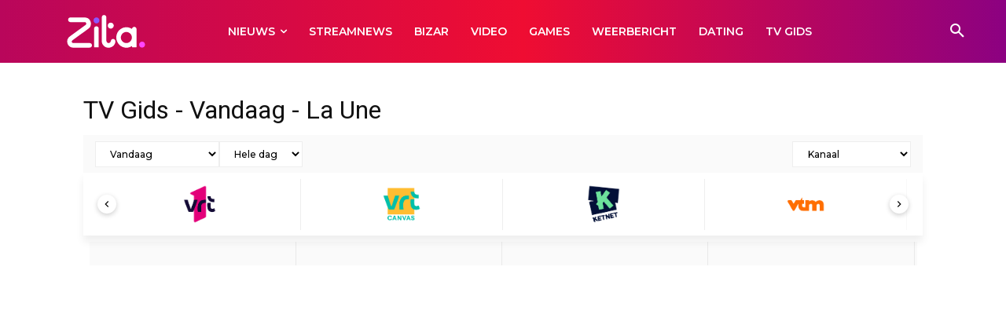

--- FILE ---
content_type: text/css
request_url: https://www.zita.be/wp-content/plugins/ctl-arcade/css/commons.css?ver=6.7.4
body_size: 2570
content:

.ctl-fixed{
    position: fixed!important;
}

.ctl-clear{
    clear : both;
}
.ctl-table{
    display : table;
    width: 100%;
}
.ctl-row{
    display : table-row;
}
.ctl-td{
    display : table-cell;
}
.ctl-underlined{
    text-decoration: underline;
}

.ctl-no-border-radius{
    -webkit-border-radius: 0px;
    -moz-border-radius: 0px;
    border-radius: 0px;
}

.ctl-hidden{
    display:none !important;
}
.ctl-visible{
    display:block;
}

.ctl-block{
    display:block;
}

.ctl-right{
    float: right;
}
.ctl-left{
    float: left;
}

.ctl-full-width{
    width: 100%;
}

.ctl-align-right{
    text-align: right;
}
.ctl-align-left{
    text-align: left;
}
.ctl-align-center{
    text-align: center;
}

.ctl-inline{
    display: inline;
}

.ctl-margin-left-none{
    margin-left: 0px;
}

.ctl-noselect{
    -webkit-touch-callout: none;
    -webkit-user-select: none;
    -khtml-user-select: none;
    -moz-user-select: none;
    -ms-user-select: none;
    user-select: none;
}

.ctl-ani-hack{
    -webkit-perspective: 1000;
    -webkit-backface-visibility: hidden;

    -webkit-touch-callout: none;
    -webkit-user-select: none;
    -khtml-user-select: none;
    -moz-user-select: none;
    -ms-user-select: none;
    user-select: none;
    outline: none;
    -webkit-tap-highlight-color: transparent; /* mobile webkit */
}

.ctl-nopadding{
    padding: 0px;
}

.ctl-overflow-visible{
    overflow: visible !important;
}

.ctl-bg-white{
    background-color: #fff;
}

.ctl-position-relative{
    position: relative;
}

.ctl-col-12{
    width: 100%;
}

.ctl-col-6{
    width: 50%;
}

.ctl-col-1{
    width: 12%;
}

.ctl-col-2{
    width: 16.66666%;
}

.ctl-col-3{
    width: 25%;
}

.ctl-col-4{
    width: 33.33333%;
}

.ctl-col-6{
    width: 50%;
}

.ctl-col-8{
    width: 66.66666%;
}

.ctl-arcade-text-left{
    text-align: left;
}

.ctl-arcade-text-right{
    text-align: right;
}

.ctl-arcade-text-center{
    text-align: center;
}


.ctl-arcade-admin-message-green{
    color: #00815e;
    font-weight: bold;
    border-bottom: 1px solid #00815e;
    display: inline-block;
}

.ctl-arcade-admin-message-red{
    color: #e00;
    font-weight: bold;
    border-bottom: 1px solid #e00;
    display: inline-block;
}


/*************************/

.ctl-arcade-btn {
    background: #00815e;
    border: 2px solid #00815e;

    -webkit-border-radius: 4px;
    -moz-border-radius: 4px;
    border-radius: 4px;

    text-shadow: 1px 1px 1px #000;

    font-size: 16px;
    padding: 8px 18px 8px 18px;
    text-decoration: none;

    display: inline-block;
    cursor: pointer;

   /* font-family: Oswald, sans-serif; */
    font-weight: bold;
    text-transform: uppercase;

    -webkit-touch-callout: none;
    -webkit-user-select: none;
    -khtml-user-select: none;
    -moz-user-select: none;
    -ms-user-select: none;
    user-select: none;

    margin-bottom: 10px;
}

.ctl-arcade-btn:hover {
    background: #009970;
    border: 2px solid #009970;
    text-decoration: none;
}

.ctl-arcade-btn:active, .ctl-arcade-btn:focus {
    border: 2px solid #00815e;
    position:relative;
    top:1px;
    text-shadow: 0px 0px 1px #000;
}

.ctl-arcade-btn, .ctl-arcade-btn:hover, .ctl-arcade-btn:active, .ctl-arcade-btn:focus {
    -webkit-box-shadow: 0px 0px 3px 0px rgba(0, 0, 0, 0.5);
    -moz-box-shadow: 0px 0px 3px 0px rgba(0, 0, 0, 0.5);
    box-shadow: 0px 0px 3px 0px rgba(0, 0, 0, 0.5);

    color: #fff !important;
}

.ctl-arcade-btn-mini{
    font-size: 13px;
    padding: 2px 10px 2px 10px;
    line-height: 13px !important;
}



.ctl-arcade-rank-col{
    padding: 5px;
    display: table-cell;
}

.ctl-arcade-rank-header, .ctl-arcade-rank-row{
    width: 100%;
    overflow: auto;
    position: relative;
    display: table;
}

.ctl-arcade-rank-row:after, .ctl-arcade-rank-header:after,
.ctl-arcade-rank-row:before, .ctl-arcade-rank-header:before{
    clear: both;
    content: "";
}

.ctl-arcade-rank-header{
    font-weight: bold;
    font-size: 14px;
    color: #fff;

    background-color: #f00;
    text-shadow: 1px 1px 1px #000;
}
.ctl-arcade-rank-row{
    font-weight: normal;
    font-size: 12px;
    color: #fff;

    text-shadow: 1px 1px 1px #fff;
}


.ctl-arcade-rank-table{
    background-color: #006699;
    text-shadow: 1px 1px 1px #000;

    -webkit-border-top-left-radius: 5px;
    -webkit-border-top-right-radius: 5px;
    -moz-border-radius-topleft: 5px;
    -moz-border-radius-topright: 5px;
    border-top-left-radius: 5px;
    border-top-right-radius: 5px;

    box-shadow: 0px 0px 3px 0px rgba(0, 0, 0, 0.5);
}

.ctl-arcade-rank-table p{
    color: #fff;
    font-weight: bold;
    text-align: center;
    font-size: 16px;

    padding-top: 10px;
    padding-bottom: 10px;
    margin: 0px !important;
    width: 100%;
}

.ctl-arcade-rank-table p, .ctl-arcade-rank-header{
    text-transform: uppercase;
   /* font-family: Oswald, sans-serif; */
    padding-left: 5px;
    padding-right: 5px;
}

.ctl-arcade-rank-body .ctl-arcade-rank-row{
    background-color: #aaa;
    cursor: pointer;
}

.ctl-arcade-rank-body .ctl-arcade-rank-row:nth-child(odd){
    background-color: #555;
}

.ctl-arcade-rank-row:hover{
    background-color: #fff !important;
}
.ctl-arcade-rank-row:hover .ctl-arcade-rank-col{
    color: #111;
}

.ctl-arcade-rank-filters li{
    display: inline-block;
    list-style: none;

    margin-left: 5px !important;

    -webkit-touch-callout: none;
    -webkit-user-select: none;
    -khtml-user-select: none;
    -moz-user-select: none;
    -ms-user-select: none;
    user-select: none;

    margin-bottom: 5px !important;
}

.ctl-arcade-rank-filters li:first-child{
    margin-left: 0px !important;
}

.ctl-arcade-rank-body .ctl-arcade-rank-row:last-child, .ctl-arcade-rank-body,
.ctl-arcade-rank-table, .ctl-arcade-rank-table .ctl-arcade-rank-no-scores{
    -webkit-border-bottom-left-radius: 5px;
    -moz-border-radius-bottomleft: 5px;
    border-bottom-left-radius: 5px;

    -webkit-border-bottom-right-radius: 5px;
    -moz-border-radius-bottomright: 5px;
    border-bottom-right-radius: 5px;
}

.ctl-arcade-rank-filters ul{
    text-align: right;
    margin-top: 10px !important;
    margin-right: 0px !important;
    margin-bottom: 0px !important;
}

.ctl-arcade-rank-table {
    border: 1px solid #000;
}

.ctl-arcade-rank-table .ctl-arcade-rank-no-scores{
    color: #f00;
    font-size: 14px;
    background-color: #fff;
    text-shadow: none;
}


.ctl-arcade-rank-table p, .ctl-arcade-rank-header{
    box-sizing: border-box;
}

.ctl-arcade-game-iframe{
    margin-bottom: 0px !important;
    background-color: #fff;
}



.ctl-arcade-game-iframe-wrapper{
    position: relative;
    margin-bottom: 15px !important;
    text-align: center;
    line-height: 0px !important;
}

.ctl-arcade-dlg-ad{
    background-color: #fff;
    clear: both;
    line-height: 0px;
    text-align: center;
}

.ctl-arcade-dlg-ad iframe{
    margin-bottom: 0px !important;
    max-width: none !important;
}

.ctl-arcade-rank-container{
    margin-bottom: 15px;
}


.ctl-arcade-rank-row{
  /*  font-family: Droid Serif, serif; */
}




/* GREEN */

.ctl-arcade-admin-rank-preview-green span:first-child{
    background-color: #00815e;
}
.ctl-arcade-admin-rank-preview-green span:last-child{
    background-color: #009970;
}

.ctl-arcade-rank-table-green{
    border-color: #00815e;
    background-color: #00815e;
}
.ctl-arcade-rank-header-green{
    background-color: #009970;
    border-bottom: 1px solid #00815e;
}
.ctl-arcade-btn-green{
    background: #00815e;
    border-color: #00815e;
}
.ctl-arcade-btn-green:hover {
    background: #009970;
    border-color: #009970;
}
.ctl-arcade-btn-green:active, .ctl-arcade-btn-green:focus {
    border-color: #00815e;
}

.ctl-arcade-rank-table-green .ctl-arcade-rank-body .ctl-arcade-rank-row{
    background-color: #fff;
    color: #111;
}
.ctl-arcade-rank-table-green .ctl-arcade-rank-body .ctl-arcade-rank-row:nth-child(odd){
    background-color: #eee;
}
.ctl-arcade-rank-table-green .ctl-arcade-rank-row:hover{
    background-color: #009970 !important;
    text-shadow: 1px 1px 1px #000;
}
.ctl-arcade-rank-table-green .ctl-arcade-rank-row:hover .ctl-arcade-rank-col{
    color: #fff;
}

/* RED */

.ctl-arcade-admin-rank-preview-red span:first-child{
    background-color: #aa0000;
}
.ctl-arcade-admin-rank-preview-red span:last-child{
    background-color: #CC0000;
}

.ctl-arcade-rank-table-red{
    border-color: #aa0000;
    background-color: #aa0000;
}
.ctl-arcade-rank-header-red{
    background-color: #CC0000;
    border-bottom: 1px solid #aa0000;
}
.ctl-arcade-btn-red{
    background: #aa0000;
    border-color: #aa0000;
}
.ctl-arcade-btn-red:hover {
    background: #CC0000;
    border-color: #CC0000;
}
.ctl-arcade-btn-red:active, .ctl-arcade-btn-red:focus {
    border-color: #aa0000;
}


.ctl-arcade-rank-table-red .ctl-arcade-rank-body .ctl-arcade-rank-row{
    background-color: #fff;
    color: #111;
}
.ctl-arcade-rank-table-red .ctl-arcade-rank-body .ctl-arcade-rank-row:nth-child(odd){
    background-color: #eee;
}
.ctl-arcade-rank-table-red .ctl-arcade-rank-row:hover{
    background-color: #CC0000 !important;
    text-shadow: 1px 1px 1px #000;
}
.ctl-arcade-rank-table-red .ctl-arcade-rank-row:hover .ctl-arcade-rank-col{
    color: #fff;
}

/* ORANGE */
.ctl-arcade-admin-rank-preview-orange span:first-child{
    background-color: #f15100;
}
.ctl-arcade-admin-rank-preview-orange span:last-child{
    background-color: #FF640E;
}

.ctl-arcade-rank-table-orange{
    border-color: #f15100;
    background-color: #f15100;
}
.ctl-arcade-rank-header-orange{
    background-color: #FF640E;
    border-bottom: 1px solid #f15100;
}
.ctl-arcade-btn-orange{
    background: #f15100;
    border-color: #FF640E;
}
.ctl-arcade-btn-orange:hover {
    background: #FF640E;
    border-color: #FF640E;
}
.ctl-arcade-btn-orange:active, .ctl-arcade-btn-orange:focus {
    border-color: #f15100;
}


.ctl-arcade-rank-table-orange .ctl-arcade-rank-body .ctl-arcade-rank-row{
    background-color: #fff;
    color: #111;
}
.ctl-arcade-rank-table-orange .ctl-arcade-rank-body .ctl-arcade-rank-row:nth-child(odd){
    background-color: #eee;
}
.ctl-arcade-rank-table-orange .ctl-arcade-rank-row:hover{
    background-color: #FF640E !important;
    text-shadow: 1px 1px 1px #000;
}
.ctl-arcade-rank-table-orange .ctl-arcade-rank-row:hover .ctl-arcade-rank-col{
    color: #fff;
}

/* PINK */
.ctl-arcade-admin-rank-preview-pink span:first-child{
    background-color: #D10095;
}
.ctl-arcade-admin-rank-preview-pink span:last-child{
    background-color: #FF00B6;
}

.ctl-arcade-rank-table-pink{
    border-color: #D10095;
    background-color: #D10095;
}
.ctl-arcade-rank-header-pink{
    background-color: #FF00B6;
    border-bottom: 1px solid #D10095;
}
.ctl-arcade-btn-pink{
    background: #D10095;
    border-color: #D10095;
}
.ctl-arcade-btn-pink:hover {
    background: #FF00B6;
    border-color: #FF00B6;
}
.ctl-arcade-btn-pink:active, .ctl-arcade-btn-pink:focus {
    border-color: #D10095;
}


.ctl-arcade-rank-table-pink .ctl-arcade-rank-body .ctl-arcade-rank-row{
    background-color: #fff;
    color: #111;
}
.ctl-arcade-rank-table-pink .ctl-arcade-rank-body .ctl-arcade-rank-row:nth-child(odd){
    background-color: #eee;
}
.ctl-arcade-rank-table-pink .ctl-arcade-rank-row:hover{
    background-color: #FF00B6 !important;
    text-shadow: 1px 1px 1px #000;
}
.ctl-arcade-rank-table-pink .ctl-arcade-rank-row:hover .ctl-arcade-rank-col{
    color: #fff;
}


/* VIOLET */
.ctl-arcade-admin-rank-preview-violet span:first-child{
    background-color: #9200D1;
}
.ctl-arcade-admin-rank-preview-violet span:last-child{
    background-color: #B200FF;
}

.ctl-arcade-rank-table-violet{
    border-color: #9200D1;
    background-color: #9200D1;
}
.ctl-arcade-rank-header-violet{
    background-color: #B200FF;
    border-bottom: 1px solid #9200D1;
}
.ctl-arcade-btn-violet{
    background: #9200D1;
    border-color: #9200D1;
}
.ctl-arcade-btn-violet:hover {
    background: #B200FF;
    border-color: #B200FF;
}
.ctl-arcade-btn-violet:active, .ctl-arcade-btn-violet:focus {
    border-color: #9200D1;
}


.ctl-arcade-rank-table-violet .ctl-arcade-rank-body .ctl-arcade-rank-row{
    background-color: #fff;
    color: #111;
}
.ctl-arcade-rank-table-violet .ctl-arcade-rank-body .ctl-arcade-rank-row:nth-child(odd){
    background-color: #eee;
}
.ctl-arcade-rank-table-violet .ctl-arcade-rank-row:hover{
    background-color: #B200FF !important;
    text-shadow: 1px 1px 1px #000;
}
.ctl-arcade-rank-table-violet .ctl-arcade-rank-row:hover .ctl-arcade-rank-col{
    color: #fff;
}

/* GRAY */
.ctl-arcade-admin-rank-preview-gray span:first-child{
    background-color: #5b5b5b;
}
.ctl-arcade-admin-rank-preview-gray span:last-child{
    background-color: #959595;
}

.ctl-arcade-rank-table-gray{
    border-color: #5b5b5b;
    background-color: #5b5b5b;
}
.ctl-arcade-rank-header-gray{
    background-color: #959595;
    border-bottom: 1px solid #5b5b5b;
}
.ctl-arcade-btn-gray{
    background: #5b5b5b;
    border-color: #5b5b5b;
}
.ctl-arcade-btn-gray:hover {
    background: #959595;
    border-color: #959595;
}
.ctl-arcade-btn-gray:active, .ctl-arcade-btn-gray:focus {
    border-color: #5b5b5b;
}


.ctl-arcade-rank-table-gray .ctl-arcade-rank-body .ctl-arcade-rank-row{
    background-color: #fff;
    color: #111;
}
.ctl-arcade-rank-table-gray .ctl-arcade-rank-body .ctl-arcade-rank-row:nth-child(odd){
    background-color: #eee;
}
.ctl-arcade-rank-table-gray .ctl-arcade-rank-row:hover{
    background-color: #959595 !important;
    text-shadow: 1px 1px 1px #000;
}
.ctl-arcade-rank-table-gray .ctl-arcade-rank-row:hover .ctl-arcade-rank-col{
    color: #fff;
}

/* BLUE */
.ctl-arcade-admin-rank-preview-blue span:first-child{
    background-color: #006DFF;
}
.ctl-arcade-admin-rank-preview-blue span:last-child{
    background-color: #4C99FF;
}

.ctl-arcade-rank-table-blue{
    border-color: #006DFF;
    background-color: #006DFF;
}
.ctl-arcade-rank-header-blue{
    background-color: #4C99FF;
    border-bottom: 1px solid #006DFF;
}
.ctl-arcade-btn-blue{
    background: #006DFF;
    border-color: #006DFF;
}
.ctl-arcade-btn-blue:hover {
    background: #4C99FF;
    border-color: #4C99FF;
}
.ctl-arcade-btn-blue:active, .ctl-arcade-btn-blue:focus {
    border-color: #006DFF;
}


.ctl-arcade-rank-table-blue .ctl-arcade-rank-body .ctl-arcade-rank-row{
    background-color: #fff;
    color: #111;
}
.ctl-arcade-rank-table-blue .ctl-arcade-rank-body .ctl-arcade-rank-row:nth-child(odd){
    background-color: #eee;
}
.ctl-arcade-rank-table-blue .ctl-arcade-rank-row:hover{
    background-color: #4C99FF !important;
    text-shadow: 1px 1px 1px #000;
}
.ctl-arcade-rank-table-blue .ctl-arcade-rank-row:hover .ctl-arcade-rank-col{
    color: #fff;
}

/*********** RATINGS ***********/

.ctl-arcade-rating-container{
    margin: 15px 0px;
}

.ctl-arcade-rating-container div{
    display: inline;
}

.ctl-arcade-stars{
    margin-right: 5px;
    cursor: pointer;
}

.ctl-arcade-stars span{
    cursor: pointer;
    color: #ec6b15;
    font-size: 18px;
    text-shadow: 1px 1px 0px rgba(0,0,0,0.2);
}

.ctl-arcade-num-votes{
    font-size: 16px;
    color: #ec6b15;

    /*font-family: Oswald, sans-serif;*/
    font-weight: normal;
    text-transform: uppercase;

    text-shadow: 1px 1px 0px rgba(0,0,0,0.2);
}

/******* DIALOG ********/

.ctl-arcade-dlg-wrapper,
.ctl-arcade-share-dlg-wrapper,
.ctl-arcade-loading-dlg-wrapper,
.ctl-arcade-ads-dlg-wrapper{
    position: absolute;
    width: 100%;
    height: 100%;
    top: 0px;
    left: 0px;
}

.ctl-arcade-loading-dlg-wrapper .ctl-arcade-dlg-content{
    text-align: center;
}

.ctl-arcade-loading-dlg-wrapper i{
    margin-top: 30px;
    display: block;
}

.ctl-arcade-dlg-block{
    position: absolute;
    width: 100%;
    height: 100%;
    top: 0px;
    left: 0px;
    background-color: rgba(0,0,0,0.5);

    cursor: pointer;
}


.ctl-arcade-dlg-content{
    position: absolute;
    margin: 0px auto;

    display: block;

    top: 50%;
    left: 50%;

    transform: translate(-50%, -50%);

    -webkit-transform-style: preserve-3d;
    -moz-transform-style: preserve-3d;
    transform-style: preserve-3d;

    background-color: #fff;

    padding: 15px;

    -webkit-border-radius: 4px;
    -moz-border-radius: 4px;
    border-radius: 4px;

    min-width: 200px;
    min-height: 100px;


    -webkit-box-shadow: 0px 0px 3px 0px rgba(0, 0, 0, 0.5);
    -moz-box-shadow: 0px 0px 3px 0px rgba(0, 0, 0, 0.5);
    box-shadow: 0px 0px 3px 0px rgba(0, 0, 0, 0.5);
}

.ctl-arcade-dlg-content .icon-arrows-cw{

}

.ctl-arcade-dlg-close{
    position: absolute;

    top: 5px;
    right: 5px;

    padding: 2px;
    font-size: 18px;

    cursor: pointer;
}

.ctl-arcade-dlg-close:hover{
    color: #666;
    top: 6px;
}

.ctl-arcade-dlg-content h2{
    /* font-family: Oswald, sans-serif; */
    font-size: 20px !important;
    margin-bottom: 16px !important;
    margin-top: 5px !important;

    padding: 5px;
    text-transform: uppercase;
    text-align: center;
}
.ctl-arcade-dlg-content p{
    /*font-family: 'Droid Serif', serif; */
    font-size: 14px;
    line-height: 14px;

    background-color: #efefef;
    padding: 10px;

    -webkit-border-radius: 4px;
    -moz-border-radius: 4px;
    border-radius: 4px;
}

.ctl-arcade-dlg-footer{
    margin-top: 10px;
    text-align: right;
    border-top: 1px solid #ccc;
    padding-top: 10px;
}

.ctl-arcade-dlg-footer .ctl-arcade-btn{
    margin-left: 5px;
    font-weight: bold;
}

.ctl-arcade-ads-dlg-wrapper .ctl-arcade-dlg-block{
    cursor: auto;
}

.ctl-arcade-ads-dlg-wrapper .ctl-arcade-dlg-content{
    padding: 0px !important;
    background-color: transparent;
    box-shadow: none;
}

.ctl-arcade-ads-dlg-wrapper .ctl-arcade-dlg-close{
    background-color: #fff;
    position: relative;
    top:  auto;
    right: auto;
    float: right;
    visibility: hidden;
    bottom: 0px;

    -webkit-border-top-left-radius: 4px;
    -webkit-border-top-right-radius: 4px;
    -moz-border-radius-topleft: 4px;
    -moz-border-radius-topright: 4px;
    border-top-left-radius: 4px;
    border-top-right-radius: 4px;
}

.ctl-arcade-ads-dlg-wrapper .ctl-arcade-dlg-close:hover{
    top:  auto;
}

.ctl-arcade-ads-dlg-wrapper p{
    margin:  0px !important;
    padding: 2px !important;
    font-size: 11px !important;
    visibility: hidden;

    -webkit-border-radius: 0px;
    -moz-border-radius: 0px;
    border-radius: 0px;

    -webkit-border-bottom-right-radius: 4px;
    -webkit-border-bottom-left-radius: 4px;
    -moz-border-radius-bottomright: 4px;
    -moz-border-radius-bottomleft: 4px;
    border-bottom-right-radius: 4px;
    border-bottom-left-radius: 4px;
}

.ctl-arcade-ads-dlg-wrapper .ctl-arcade-dlg-content{
    display: none;
}


.ctl-arcade-dlg-fixed{
    position: fixed !important;
    top: 0px !important;
    left: 0px !important;
    z-index: 99999999 !important;
}

@media (max-width: 349px){
    .ctl-arcade-share-dlg-wrapper .ctl-arcade-dlg-content,
    .ctl-arcade-loading-dlg-wrapper .ctl-arcade-dlg-content,
    .ctl-arcade-dlg-wrapper .ctl-arcade-dlg-content{
        width: -moz-calc(100% - 60px);
        width: -webkit-calc(100% - 60px);
        width: -o-calc(100% - 60px);
        width: calc(100% - 60px);

        margin-left: 15px;
        margin-right: 15px;

        left: 0px;
        transform: translate(0%, -50%);

        min-width: 0px;
    }

    .ctl-arcade-ads-dlg-wrapper .ctl-arcade-dlg-content{
        width: -moz-calc(100% - 10px);
        width: -webkit-calc(100% - 10px);
        width: -o-calc(100% - 10px);
        width: calc(100% - 10px);

        margin-left: 5px;
        margin-right: 5px;

        left: 0px;
        transform: translate(0%, -50%);

        min-width: 0px;
    }

}



--- FILE ---
content_type: text/css; charset=utf-8
request_url: https://www.zita.be/tv-gids/tv.css?lang=nl&domain=zita&v=8
body_size: 2061
content:
body {
    font-family: "Montserrat","Arial","Helvetica Neue","Helvetica","sans-serif";
        -webkit-font-smoothing: antialiased;
        -moz-osx-font-smoothing: grayscale;
        font-size: 16px;
        line-height: 1.2em;
        color:#222222;
        padding: 0;
        margin: 0;
}

.mmtv {
    --col: 4;
    display: flex;
    flex-direction: column;
    width: 100%;
    max-width: 1200px;
    margin: auto;
    user-select: none;
}
.mmtv::-webkit-scrollbar,
.mmtv *::-webkit-scrollbar {
    width: 0px;
    height: 0px;
    display: none;
}
.mmtv *::-webkit-scrollbar-button {
    width: 0px;
    height: 0px;
}
.mmtv *::-webkit-scrollbar-thumb,
.mmtv *::-webkit-scrollbar-thumb:hover,
.mmtv *::-webkit-scrollbar-thumb:active {
    background: #EEE;
}
.mmtv *::-webkit-scrollbar-track,
.mmtv *::-webkit-scrollbar-track:hover,
.mmtv *::-webkit-scrollbar-track:active,
.mmtv *::-webkit-scrollbar-corner {
    background: transparent;
}
.mmtv img {
    max-width: 100%;
}
.mmtv [data-mmtv-action] {
    cursor: pointer;
}
.mmtv-header {
    display:flex;
    flex-direction: column;
    white-space: nowrap;
    position: sticky;
    background: #FFF;
    top: 0;
    background: #FFF;
    z-index: 99;
}
.mmtv button, .mmtv select {
    padding: 0.6em 1.2em;
    border: 1px solid #00000011;
    background-color: #ffffff;
    color: #000000;
    cursor: pointer;
    outline: none;
    font-size: 0.8em;
    font-weight: 500;
    font-family: 'Montserrat';
}
.mmtv-header-filters {
    display:flex;
    flex-direction: row;
    flex: 1;
    gap: 1em;
    overflow: auto;
    padding: 0.5em 1em;
    background: #00000005;
}
.mmtv-header-filters-day {

}
.mmtv-header-filters-when {
    display:flex;
    flex-direction: row;
    gap: 0.5em;
    flex:1;
}
.mmtv-container {
    margin: 0.5em;
}
.mmtv-scroller {
    overflow-x: auto;
    scroll-snap-type: x mandatory;
    box-sizing: border-box;
}
.mmtv-scroller > div {
    scroll-snap-align: start;
}
.mmtv-header-channels-nav {
    display: flex;
    flex-direction: row;
    align-items: center;
    min-height: 80px;
    position: sticky;
    top: 0;
    background-color: #FFF;
    box-shadow: 0px 8px 10px #00000011;
    z-index: 99;
    overflow: hidden;
}
.mmtv-header-channels {
    display:flex;
    flex-direction: row;
    flex:1;
    font-weight: bold;
    text-transform: uppercase;
    align-items: center;
    margin-right: -40px;
    margin-left: -40px;
}
.mmtv-header-channels > div {
    text-align: center;
    flex: 1;
    padding:0.5em 0;
    position: relative;
    max-width: calc(100% / var(--col));
    min-width: calc(100% / var(--col));
    border-right: 1px solid #EEE;
    cursor: pointer;
}
/* .mmtv-header-channels img {
    max-height: 50px;
    width: 70px;
} */
.mmtv-header-channels .logo-channel {
    min-height: 50px;
    background-size: contain;
    background-repeat: no-repeat;
    background-position: center center;
    margin: auto;
    min-width: 70px;
    max-height: 50px;
}
.mmtv-header-channels-nav > div:not(.mmtv-header-channels) {
    z-index: 9;
    width: 30px;
    text-align: center;
    align-self: stretch;
    display: flex;
    align-items: center;
    padding: 0.5em;
    background: linear-gradient(90deg, rgba(255, 255, 255, 1) 0%, rgba(255, 255, 255, 0) 100%);
    width: 60px;
    /* position: absolute;
    top: 0;
    bottom: 0; */
}
.mmtv-header-channels-nav > div:last-child {
    background: linear-gradient(90deg, rgba(255, 255, 255, 0) 0%, rgba(255, 255, 255, 1) 100%);
    right: 0;
}
.mmtv-header-channels-nav > div:not(.mmtv-header-channels) img {
    display: inline-block;
    width: 24px;
    height: 24px;
    border-radius: 100%;
    background: #FFF;
    box-shadow: 0 2px 6px #00000033;
    padding: 4px;
    margin: auto;
}
/* .mmtv-container {
    display:flex;
    flex-direction: row;
    flex:1;
} */
.mmtv-broadcast {
    display:flex;
    flex-direction: row;
    flex:1;
}
.mmtv-container .mmtv-broadcast:not(:empty):nth-child(odd) {
    background-color: #00000005;
}
.mmtv-broadcast-slot {
    flex:1;
    max-width: calc(100% / var(--col));
    min-width: calc(100% / var(--col));
    scroll-snap-align: start;
    padding-top: 2em;
    display: flex;
}
.mmtv-broadcast-slot + .mmtv-broadcast-slot {
    border-left: 1px solid #00000011;
    margin-left: -1px;
}
.mmtv-broadcast-items {
    position: sticky;
    bottom: 0;
    display: block;
    align-self: flex-start;
    max-width:100%;
}
.mmtv-broadcast-item {
    display: grid;
    padding: 0.5em 1em;
    grid-template-columns: auto 1fr;
    column-gap: 0.5em;
    cursor:pointer;
    position: relative;
}
.mmtv-broadcast-item.short {
    font-size: 0.8em;
}
.mmtv-broadcast-item.short .mmtv-broadcast-item-category,
.mmtv-broadcast-item.short .mmtv-broadcast-item-subtitle{
    display: none;
}
.mmtv-broadcast-item:hover {
    background:#00000011;
}
.mmtv-broadcast-item + .mmtv-broadcast-item {
    border-top: 1px solid #00000011;
}
.mmtv-broadcast-item-time {
    grid-area: 1 / 1 / -1 / 1;
    white-space: nowrap;
    font-size: 1em;
}
.mmtv-broadcast-item-time span {
    display: block;
    /* background: #111;
    color: #FFF; */
    font-size: 0.8em;
    font-weight: bolder;
    padding: 0.2em 0.8em;
    margin-left: -1.2em;
    margin-top: -0.2em;
    margin-bottom: -0.2em;
}
.mmtv-broadcast-item > div:not(.mmtv-broadcast-item-time) {
    grid-area: auto/2/auto/auto;
}

.mmtv-broadcast-item-title {
    font-weight: 900;
    font-size: 1em;
    color:#111;
    padding-right:0.5em;
    display: inline-block;
}
.mmtv-broadcast-item-subtitle,
.mmtv-broadcast-item-category {
    font-weight: bold;
    font-size: 0.8em;
    font-style: italic;
    line-height: 1.3em;
    margin-top: 0.2em;
    /* border-left: 4px solid #00000011;
    padding-left: 0.4em; */
}
.mmtv-broadcast-item-description {
    font-size: 0.8em;
    color: #666;
    line-height: 1.3em;
    margin-top: 0.4em;
    font-weight: 500;
}
.mmtv-broadcast-item-image {
    padding-top:0.4em;
}

@media (max-width: 768px) { .mmtv { --col : 2; }}
@media (max-width: 480px) { 
    .mmtv { --col : 1; } 
    .mmtv-header-channels { padding-left: 40px; padding-right: 40px; }
    .mmtv-header-channels > div { max-width: auto!important; min-width: auto!important; padding:1em!important; border-right: 0px; } 
    .mmtv-header-channels > div.active:after {
        content: '';
        display: inline-block;
        background: #111;
        position: absolute;
        bottom: 0;
        width: 60px;
        height: 8px;
        margin: auto;
        right: 0;
        left: 0;
    }
}
.onplay .mmtv-broadcast-item-time span {
    background: #CC0000;
    color: #FFF;
}
.onplay .mmtv-broadcast-item-onplay {
    height: 5px;
    margin: 0.5em 0;
    background-color: #00000011;
    position: relative;
}
.onplay .mmtv-broadcast-item-onplay > span {
    display: inline-block;
    height: 100%;
    background-color: #CC0000;
    position: absolute;
    top: 0;
    left: 0;
    bottom: 0;
}
.mmtv-broadcast-item-airing {
    font-size: 0.6em;
    font-weight: bold;
    position: absolute;
    top: 0.5em;
    right: 0.5em;
}
.mmtv-broadcast-item-airing:after {
    content:'H';
    background: #00000011;
    padding: 0.2em 0.4em;
}
.mmtv-broadcast-item-airing[data-value*=",28,"]:after {
    content:'L';
    background: #CC0000;
    color: #FFF;
}
.mmtv-broadcast-item.time-before:not(:hover) {
    opacity: 0.3;
    filter: grayscale(1);
}

.mmtv[data-filter-when="now"] .time-before,
.mmtv[data-filter-when="night"] .time-morning,
.mmtv[data-filter-when="night"] .time-afternoon,
.mmtv[data-filter-when="night"] .time-evening,
.mmtv[data-filter-when="morning"] .time-night,
.mmtv[data-filter-when="morning"] .time-afternoon,
.mmtv[data-filter-when="morning"] .time-evening,
.mmtv[data-filter-when="afternoon"] .time-night,
.mmtv[data-filter-when="afternoon"] .time-morning,
.mmtv[data-filter-when="afternoon"] .time-evening,
.mmtv[data-filter-when="evening"] .time-night,
.mmtv[data-filter-when="evening"] .time-morning,
.mmtv[data-filter-when="evening"] .time-afternoon {
    display:none;
}
.mmtv[data-filter-when=""] .mmtv-broadcast-item.time-evening + .time-night,
.mmtv[data-filter-when=""] .mmtv-broadcast-item.time-morning + .time-afternoon {
    border-top: 8px solid #000;
    /* margin-top: 2em; */
    /* padding-top: 2em; */
}

/* special zita */
@media (max-width: 767px) {
  .td-container .mmtv {
    margin-left: -20px;
    margin-right: -20px;
    width: auto;
  }
}
.pipe {
    display: flex;
    flex-direction: row;
    gap: 1em;
    margin: 1em 0;
    align-items:center;
    overflow:auto;
}
.pipe > span {
    white-space:nowrap;
}
.pipe > span + span {
    border-left:1px solid #EEE;
    padding-left:1em;
}
/* modal */
/* .mmtv-modal:not(.open){
    display: none;
}
.mmtv-modal {
    position: fixed;
    right: 0;
    left: 0;
    bottom: 0;
    background: #FFF;
    top: 0;
    z-index: 999;
    box-shadow: 0 0 10px #00000011;
    margin: 1em;
    border-radius: 10px;
    padding: 1em;
}
.mmtv-modal-close {
    position: absolute;
    top: 16px;
    right: 16px;
    font-weight: 600;
    font-size: 24px;
    cursor: pointer;
} */

.mmtv[data-filter-when=""] .mmtv-broadcast-item:not(.time-night) + .time-night {
    border-top:40px solid #000;
}
.mmtv[data-filter-when=""] .mmtv-broadcast-item:not(.time-night) + .time-night:before {
    content:"Nacht";
    display:block;
    margin-top:-33px;
    margin-left:20px;
    color:#FFF;
    position:absolute;
    top:0;
    left:0;
}
.mmtv[data-filter-when=""] .mmtv-broadcast-item:not(.time-evening) + .time-evening {
    border-top:40px solid #000;
}
.mmtv[data-filter-when=""] .mmtv-broadcast-item:not(.time-evening) + .time-evening:before {
    content:"Avond";
    display:block;
    margin-top:-33px;
    margin-left:20px;
    color:#FFF;
    position:absolute;
    top:0;
    left:0;
}
.mmtv[data-filter-when=""] .mmtv-broadcast-item:not(.time-afternoon) + .time-afternoon {
    border-top:40px solid #000;
}
.mmtv[data-filter-when=""] .mmtv-broadcast-item:not(.time-afternoon) + .time-afternoon:before {
    content:"Middag";
    display:block;
    margin-top:-33px;
    margin-left:20px;
    color:#FFF;
    position:absolute;
    top:0;
    left:0;
}
.mmtv-header {
    transition: top .2s;
}
[scroll-dir="up"].device-mobile .mmtv-header {
    top: 115px!important;
    transition: top .2s;
}


--- FILE ---
content_type: application/javascript
request_url: https://boot.pbstck.com/v1/adm/b3d778bb-eb47-4624-87b3-f9319b95d1c3
body_size: 2875
content:
!function(){var s='https://cdn-adm.pbstck.com/kleanads/js/kleanads-2512181551.js';var e,n,t;e=document,n=JSON.stringify({...{"tagId":"b3d778bb-eb47-4624-87b3-f9319b95d1c3","adCallTimeout":1800,"configUrl":"https://cdn-adm.pbstck.com","screenSizeBreakpoints":[{"size":0,"device":"mobile"},{"size":768,"device":"desktop"}],"metricThrottling":false,"networkId":81985301,"context":[{"key":"site_name","defaultValue":"sudinfo","otherValues":["7sur7","belrtl","cinenews","cinenewss","cinetelerevue","geeko","gocar","grenzecho","ipm","kotplanet","lesoir","max","metro","motovlan","msn","my_tf1","necrologies","netevents","nostalgie","out","radiocontact","references","rendezvous","rossel","rtlinfo","rtlplay","sillonbelge","soirmag","sosoir","streamnews","syndication_lesoir","syndication_sudinfo","telepro","vacancesweb","viously","vlan","vlanimmo","zita","filous"]},{"key":"inventory_type","defaultValue":"web","otherValues":["app","mobile","video","newsletter"]},{"key":"section","defaultValue":"article","otherValues":["7dimanche","abonnement","actu","apero","auto","beauté","blogs","branchenindex","careeracademy","cinema","content","culture","debats","design","detail","economie","elevage","enmemoire","foto","freewheel","fun","gastronomie","generation","homepage","hp","ict","immo","imu-bottom","imu-center","imu-middle","imu-right","imu-top","interstitial","invest","iphone","jeux","kurierjournal","leader-bottom","leader-top","lifestyle","live","mecanisation","meteo","mobile","mode","musique","norden","nwl_lifestyle","other","passionmontres","people","photos","programme_tv","radio","radiocontactnow","references","regions","result","sante","series","simple","smart","soirmag","sports","streaming","sueden","television","tippspiel","videos","votreregion","voyages","web","wochenspiegel","necrologie"]},{"key":"subsection","defaultValue":"","otherValues":["agenda","archives","arts","athletisme","auto","basket","beauté","belgique","bip","bourses","bw","cinema","consommation","cyclisme","design","economie","emploi","enseignement","entrepreneuriat","environnement","europe","filinfo","football","frontstage","gastronomie","geeko","generation","golf","hockey","homepage","hp","immo","infotraffic","marcheart","medias","mobile","mobilite","mode","monde","moteurs","musique","passionmontres","people","petitegazette","photos","regional","sante","sciences","sudinfo","tennis","viedunet","vins","voyages","web","epg"]},{"key":"test","defaultValue":"","otherValues":["interstitiel","qiota","richaudience"]},{"key":"member_status","defaultValue":"","otherValues":["abonne","anonyme","sans_droit"]},{"key":"page_type","defaultValue":"","otherValues":["article","destination"]},{"key":"environment","defaultValue":"","otherValues":["stage","production"]},{"key":"device_type","defaultValue":"","otherValues":["desktop","mobile"]},{"key":"instream","defaultValue":"","otherValues":["true","false"]},{"key":"register_wall","defaultValue":"","otherValues":["true","false"]}],"pubstackDeclarationTargetingKeys":["lang"],"priceRuleBuckets":[{"max":"6","increment":"0.05"}],"globalRefreshConfig":{"prebidOrderIds":[3217335303,3217338606]},"pocOverrides":{"externalAdServer":{"scope":["ctr-vid-dm"]},"convertToInstreamAdUnits":{"ctr-vid-dm":{"floors":{"schema":{"fields":["mediaType"]},"currency":"EUR","values":{"video":5}},"instreamParams":{"vast":{"sz":"640x480","vpos":"preroll"}}}},"convertToInterstitialAdUnits":["oop-inter-dm-1"],"waitForDOMLoaded":true,"ppidSolutions":{"scope":{"ppidSolution":["pbstck_id5id","id5-true-link","id5Id"]}},"id5id":{"pd":"ROS_ID5PD"},"iasConfig":{"sites":{"d5950bfd-1ef7-45d4-8439-980f668d5912":{"pubId":"931642"},"fa808d3f-1c18-4af7-8895-6d248e8d76c4":{"pubId":"931642"},"fbbbed6f-cacb-4c41-90cd-9aa0ebe8248b":{"pubId":"931642"},"46fdd784-71e8-470e-9a9b-7ba234a1bd97":{"pubId":"931642"},"81f2ef08-9314-4473-ae32-f098ab8b1082":{"pubId":"931642"},"d403047d-2bea-40e9-bc30-1bd02ad87c10":{"pubId":"931642"},"be6c727b-70d1-4a5d-b681-d5d407cd3c87":{"pubId":"931642"},"2cda02e2-79ea-43ee-a9f9-13ec8668a91b":{"pubId":"931642"},"80bdf118-5b8d-4a1a-8247-206bd00b0469":{"pubId":"931642"},"050e4df0-2e60-43b2-96cf-db60797503e0":{"pubId":"931642"},"4a342144-f8cc-4093-8ff1-95f07d84c4c2":{"pubId":"931642"},"dcc031ad-f45a-45bd-854d-1bfb1d5f01f2":{"pubId":"931642"},"fbcd356f-fe74-4bdd-ab5e-bec52dfb48f4":{"pubId":"931642"},"0ec03e60-cf21-4fd1-b3ba-cd8c6335ecd6":{"pubId":"931642"},"3209b4df-e262-4eb8-b47f-2af6716d93ee":{"pubId":"931642"},"f709fd73-43f7-4027-a357-eb044122eb65":{"pubId":"931642"},"fdb95433-a80c-48ff-9531-b803edee2fc8":{"pubId":"931642"},"fc107c2f-3bcc-4617-a582-0108a4be87ce":{"pubId":"931642"},"fbcb2233-44cb-4ab3-98fe-6b563125fb52":{"pubId":"931642"},"fa264533-72ef-4c58-886f-5856eb45858a":{"pubId":"931642"},"b3d778bb-eb47-4624-87b3-f9319b95d1c3":{"pubId":"931642"}}},"convertToNativeAdUnits":{"rgt-rec-d-2":{"nativeOnly":false,"nativeParams":{}},"ftr-nat-dm":{"nativeOnly":true,"nativeParams":{"rendererUrl":"https://cdn-adm.pbstck.com/native-template/native-adm-300-250.js","title":{"required":true},"image":{"required":true},"sponsoredBy":{"required":true}}},"ftr-nat-dm-1":{"nativeOnly":true,"nativeParams":{"title":{"required":true},"image":{"required":true},"address":{"required":true},"sponsoredBy":{"required":true}}},"ftr-nat-dm-2":{"nativeOnly":true,"nativeParams":{"title":{"required":true},"image":{"required":true},"address":{"required":true},"sponsoredBy":{"required":true}}},"ftr-nat-a-1":{"nativeOnly":false,"nativeParams":{"title":{"required":true},"image":{"required":true},"address":{"required":true},"sponsoredBy":{"required":true}}},"inr-flexmv-m-1":{"nativeOnly":false,"nativeParams":{"title":{"required":true},"image":{"required":true},"address":{"required":true},"sponsoredBy":{"required":true}}},"inr-flexsv-a-1":{"nativeOnly":false,"nativeParams":{"title":{"required":true},"image":{"required":true},"address":{"required":true},"sponsoredBy":{"required":true}}},"inr-flexs-a":{"nativeOnly":false,"nativeParams":{"title":{"required":true},"image":{"required":true},"address":{"required":true},"sponsoredBy":{"required":true}}},"inr-flexm-m":{"nativeOnly":false,"nativeParams":{"title":{"required":true},"image":{"required":true},"address":{"required":true},"sponsoredBy":{"required":true}}},"ctr-out-dm":{"nativeOnly":false,"nativeParams":{"title":{"required":true},"image":{"required":true},"address":{"required":true},"sponsoredBy":{"required":true}}},"rgt-rec-d":{"nativeOnly":false,"nativeParams":{"title":{"required":true},"image":{"required":true},"address":{"required":true},"sponsoredBy":{"required":true}}},"hdr-flexs-a-1":{"nativeOnly":false,"nativeParams":{"title":{"required":true},"image":{"required":true},"address":{"required":true},"sponsoredBy":{"required":true}}},"inr-flexsv-d":{"nativeOnly":false,"nativeParams":{}},"rgt-rec-d-1":{"nativeOnly":false,"nativeParams":{}},"hdr-flexs-m-1":{"nativeOnly":false,"nativeParams":{}},"hdr-hor-m-1":{"nativeOnly":false,"nativeParams":{}},"inr-flexmv-m-99":{"nativeOnly":false,"nativeParams":{}},"inr-flexs-m":{"nativeOnly":false,"nativeParams":{}},"inr-flexsv-m-1":{"nativeOnly":false,"nativeParams":{}}}},"stacks":[{"scopeId":"2cde9fc2-a932-4082-a58d-39df658a3eff","stackName":"Default","siteId":"b3d778bb-eb47-4624-87b3-f9319b95d1c3","stackId":"3faa681f-6771-40fb-a817-c58a38c778d4","versions":[{"version":77,"ratio":100}],"conditions":null,"priority":null},{"scopeId":"2cde9fc2-a932-4082-a58d-39df658a3eff","stackName":"Stage","siteId":"b3d778bb-eb47-4624-87b3-f9319b95d1c3","stackId":"28821332-da4a-4ce9-b67b-47cbfac17ab3","versions":[{"version":20,"ratio":100}],"conditions":{"op":"AND","elements":[{"op":"IN","values":["stage"],"key":"environment"}]},"priority":1}],"extraScripts":[{"scripts":["https://cdn-adm.pbstck.com/extra-scripts/2cde9fc2/b3d778bb/GPID_ID5.1756989427599.js"],"tagId":"b3d778bb-eb47-4624-87b3-f9319b95d1c3","synchronous":true,"beforeStart":true}],"multiformat":{"bidders":["adagio","appnexus","criteo"]}}, "newPrebidUrl": 'https://cdn-adm.pbstck.com/kleanads-prebid/10.18.0-2fe6e7b92b02990058e646c2089db9234941180c.js',"kleanadsVersion": s.split('kleanads-')[1].slice(0, -3)}),(t=new XMLHttpRequest).onreadystatechange=function(){if(4===this.readyState&&200===this.status){var i=e.createElement("script");i.type="text/javascript",i.innerHTML="(function(){ "+t.responseText+"; window._pbstckKleanAds.initKleanAds("+n+"); })();",(e.head||e.documentElement).appendChild(i)}},t.onerror=function(){},t.open("GET",s,!0),t.send()}();

--- FILE ---
content_type: text/javascript; charset=utf-8
request_url: https://www.zita.be/tv-gids/tv.js?lang=nl&domain=zita&v89
body_size: 4393
content:
mmtv = {
    root : '/tv-gids/',
    date : null,
    lang : null,
    el : document.querySelector('.mmtv'),
    mobile : ( window.innerWidth < 480),
    data : {},
    init: (options = {}) => {
        this.querystring = new URLSearchParams(window.location.search);

        if(document.querySelector('.mmtv.initialized') != null) return;
        mmtv.date = options.date_slug || options.date || mmtv.date || (new Date()).toISOString().split('T')[0];
        mmtv.lang = options.lang || mmtv.lang || 'fr';
        mmtv.data.date = options.date_slug || mmtv.date;
        mmtv.data.lang = mmtv.lang;
        mmtv.data.channel = options.channel || mmtv.data.channel || '';
        mmtv.data.channels = options.channels || mmtv.data.channels || [];
        mmtv.data.dates = options.dates || mmtv.data.dates || [];
        mmtv.data.filter_when = options.filter_when || mmtv.data.filter_when || '';

        (new MutationObserver(mmtv.change.day)).observe(mmtv.el, { attributes: true, attributeFilter: ['data-day'] });
        (new MutationObserver(mmtv.change.channel)).observe(mmtv.el, { attributes: true, attributeFilter: ['data-channel'] });
        document.querySelectorAll('[data-mmtv-action]').forEach(function (el) {
            el.addEventListener((el.tagName == 'SELECT' ? 'change' : 'click'), function (e) {
                e.preventDefault();
                mmtv.action(this.getAttribute('data-mmtv-action'), el);
            });
        });

        let filter_when_value = mmtv.el.getAttribute('data-filter-when');
        if (filter_when_value!=null && filter_when_value!='') {
            document.querySelectorAll('.mmtv-header-filters-when select').forEach(function (el) {
                el.value = filter_when_value;
            });
        }

        if (mmtv.mobile) {
            document.querySelectorAll('.mmtv-container').forEach(function (el) {
                let isScrolling;
                el.addEventListener('scroll', function (e) {
                    window.clearTimeout(isScrolling);
                    isScrolling = setTimeout(() => {
                        let s = Math.round(el.scrollLeft / el.getBoundingClientRect().width);
                        let i = el.querySelectorAll('.mmtv-broadcast')[0].querySelectorAll('.mmtv-broadcast-slot[data-id]')[s];
                        if (i != null) {
                            if (mmtv.el.getAttribute('data-channel') != i.getAttribute('data-slug')) {
                                mmtv.noScrollContainer = 1;
                                mmtv.el.setAttribute('data-channel', i.getAttribute('data-slug'));
                            }
                        }
                    }, 150);
                });
            });
        }
        document.querySelectorAll('.mmtv-scroller').forEach(function (el) {
            if (!mmtv.mobile) {
                let isScrolling;
                el.addEventListener('scroll', function (e) {
                    window.clearTimeout(isScrolling);
                    isScrolling = setTimeout(() => {
                        document.querySelectorAll('.mmtv-scroller').forEach(function (other_el) {
                            if (other_el == el) return;
                            other_el.scrollLeft = el.scrollLeft;
                        });
                    }, 150);
                });
                el.addEventListener('mousedown', (e) => {
                    el.isDown = true;
                    el.startX = e.pageX - el.offsetLeft;
                    el.scrollLeft = el.scrollLeft;
                });
                el.addEventListener('mouseleave', () => el.isDown = false);
                el.addEventListener('mouseup', () => el.isDown = false);
                el.addEventListener('mousemove', (e) => {
                    if (!el.isDown) return;
                    e.preventDefault();
                    const x = e.pageX - el.offsetLeft;
                    const walk = (x - el.startX) * 2; // Adjust the multiplier for scroll speed
                    el.scrollLeft = el.scrollLeft - walk;
                });
            }
        });
        document.querySelectorAll('.mmtv-header-base').forEach(function(base) {
            (new IntersectionObserver(function(entries, observer){
                entries.forEach(function(entry){
                    if (entry.target.getBoundingClientRect().top < 0) {
                        document.querySelectorAll('.mmtv-header').forEach(function(el){
                            el.style.width = entry.target.getBoundingClientRect().width + 'px';
                            el.style.display = 'block';
                            el.style.position = 'fixed';
                            el.style.top = '0px';
                        });
                    } else {
                        document.querySelectorAll('.mmtv-header').forEach(function(el){
                            el.style.width = entry.target.getBoundingClientRect().width + 'px';
                            el.style.position = 'sticky';
                        });
                    }
                });
            })).observe(base, { root: null, rootMargin: '0px', threshold: 0.1 });
        });
        /* mmtv.load(mmtv.date,mmtv.el.getAttribute('data-channel'),function(){
            setTimeout(() => {
                if(this.querystring.has('scroll')){
                    document.scrollingElement.scrollTo({ top: this.querystring.get('scroll'), left: 0, behavior: "smooth"});
                }
                mmtv.initialized = true;
            }, 100);
        }); */
        if(this.querystring.has('scroll')){
            document.scrollingElement.scrollTo({ top: this.querystring.get('scroll'), left: 0, behavior: "smooth"});
        }
        mmtv.treat();
        
        setTimeout(() => {
            var channel = mmtv.el.getAttribute('data-channel');
            mmtv.el.setAttribute('data-channel',0);
            mmtv.el.setAttribute('data-channel',channel);
            mmtv.onplay.check();
        }, 500);
        mmtv.initialized = true;
        document.querySelector('.mmtv').classList.add('initialized');
    },
    load : (date,channel,callback=function(){}) => {
        fetch(mmtv.root + 'rest/?date=' + date + '&lang=' + mmtv.lang + '&v=4', {method: 'GET'})    
        .then(response => response.json())
        .then(res => {
            mmtv.data = res.data;
            mmtv.date = res.data.usedate_slug;
            mmtv.lang = mmtv.lang;
            mmtv.reloc({
                date : mmtv.date
                /* ,lang : mmtv.lang */
            });
            mmtv.el.setAttribute('data-channel', ( channel || res.data.channels[0].slug ));
            if(res.data.h1!=null && res.data.h1!=''){
                document.querySelector('h1').innerHTML = res.data.h1;
            }
            mmtv.render(callback);
        });
    },
    reloc : (data) => {
        var url = mmtv.root;
        var querystring = [];
        var h1 = `TV Gids`;
        mmtv.data = Object.assign(mmtv.data, data);
        for(d in mmtv.data){
            if(mmtv.data[d]!=null && mmtv.data[d]!=''){
                switch (d) {
                    case 'date':
                        var value = mmtv.data[d];
                        var title = mmtv.data.dates.filter(function(date){ return date.slug==value || date.date==value; })[0].label;
                        h1 += (title!='' ? ' - ' + title : '');
                        url += value + '/';
                    break;
                    /* case 'lang':
                        querystring.push(`lang=${mmtv.data[d]}`);
                    break; */
                    case 'channel':
                        var value = mmtv.data[d];
                        var title = mmtv.data.channels.filter(function(channel){ return channel.slug==value; })[0].name;
                        h1 += (title!='' ? ' - ' + title : '');
                        url += value + '/';
                    break;
                    case 'filter_when':
                        querystring.push(`filter_when=${mmtv.data[d]}`);
                    break;
                }
            }
        }
        querystring = querystring.join('&');
        window.history.replaceState(null, '', url + ( querystring != '' ? '?' + querystring : ''));
        document.querySelectorAll('h1, span.td-bred-no-url-last, title').forEach(function(el){
            el.innerHTML = h1;
        });
    },
    render : async (callback=function(){}) => {
        /* .mmtv-header-channels */
        document.querySelector('.mmtv-header-channels').innerHTML = '';

        /* apply dates */
        document.querySelectorAll('.mmtv-header-filters-day select').forEach(function(el) {
            el.innerHTML = '';
            mmtv.data.dates.forEach(function(date) {
                let el = document.createElement('option');
                if(mmtv.date==date.date || mmtv.date==date.slug) el.setAttribute('selected','selected');
                el.value = date.slug;
                el.innerHTML = date.label;
                document.querySelector('.mmtv-header-filters-day select').appendChild(el);
            });
        });

        /* apply channels */
        document.querySelectorAll('.mmtv-header-filters-channels select').forEach(function(el) {
            el.innerHTML = '<option value="">Kanaal</option>';
            mmtv.data.channels.forEach(function(channel) {
                let option = document.createElement('option');
                option.value = channel.slug;
                option.innerHTML = channel.name;
                el.appendChild(option);
            });
        });

        mmtv.data.channels.forEach(function(channel) {
            let el = document.createElement('div');
            el.setAttribute('data-slug',channel.slug);
            if(channel.logo!=null && channel.logo!=''){
                el.innerHTML = `<div class="logo-channel" data-logo-channel="${channel.slug}" style="background-image:url(${channel.logo})"></div>`;
            } else {
                el.innerHTML = channel.name;
            }
            document.querySelector('.mmtv-header-channels').appendChild(el);
        });

        document.querySelectorAll('.mmtv-broadcast').forEach(function(el) {
            el.innerHTML = '';
        });

        const broadcast = document.createElement('div');
        broadcast.classList.add('mmtv-broadcast');

        await mmtv.data.channels.forEach(function(channel) {
            let slot = document.createElement('div');
            slot.classList.add('mmtv-broadcast-slot');
            slot.setAttribute('data-id',channel.id);
            slot.setAttribute('data-slug',channel.slug);
            let items = document.createElement('div');
            items.classList.add('mmtv-broadcast-items');
            if(channel.broadcast!=null){
                channel.broadcast.forEach(function(item) {
                    let el = document.createElement('div');
                    let now = (new Date()).getTime();
                    let time_from = (new Date(item.time)).getTime();
                    let time_to = (new Date(item.time)).getTime()+(item.duration*60000);
                    el.classList.add('mmtv-broadcast-item');
                    el.setAttribute('data-content-id',item.id);
                    el.setAttribute('data-slug',item.slug);
                    el.setAttribute('data-mmtv-action','open-infos');
                    el.setAttribute('data-time-from',time_from);
                    el.setAttribute('data-time-to',time_to);
                    el.addEventListener('click', function() {
                        mmtv.action(this.getAttribute('data-mmtv-action'), el);
                    });
                    for(let indic in item.indicators){
                        el.classList.add(item.indicators[indic]);
                    }
                    /* el.classList.add((time_to>now ? 'time-after' : 'time-before'));
                    if(new Date(item.time).getHours()>18){
                        el.classList.add('time-evening');
                    } else if(new Date(item.time).getHours()>12){
                        el.classList.add('time-afternoon');
                    } else if(new Date(item.time).getHours()>6){
                        el.classList.add('time-morning');
                    } else {
                        el.classList.add('time-night');
                    } */
                    let hm = (new Date(item.time)).toLocaleString('fr-FR', {hour: '2-digit',minute: '2-digit',hour12: false});
                    el.innerHTML = `
                        <div class="mmtv-broadcast-item-time"><span>${hm}</span></div>
                        <div class="mmtv-broadcast-item-title">${item.title}</div>
                    `;
                    el.innerHTML += `<div class="mmtv-broadcast-item-airing" data-value=",${item.airing_attributes},"></div>`;
                    if(item.subtitle!=''){ 
                        el.innerHTML += `<div class="mmtv-broadcast-item-subtitle">${item.subtitle}</div>`;
                    } else {
                        el.innerHTML += `<div class="mmtv-broadcast-item-category">${item.category_name}</div>`;
                    }
                    if(item.duration>=30){
                        if(item.description!=null && item.description!=''){
                            el.innerHTML += `<div class="mmtv-broadcast-item-description">${mmtv.truncateText(item.description)}</div>`;
                        }
                        if(item.image!=null && item.image!=''){
                            el.innerHTML += `<div class="mmtv-broadcast-item-image"><img src="${item.image}"></div>`;
                        }
                    } else if(item.duration<10) {
                        el.classList.add('short');
                    }
                    items.appendChild(el);
                        /* (new IntersectionObserver(mmtv.scroll_items_change)).observe(items, { threshold: [0] }); */
                });
            }
            slot.appendChild(items);
            broadcast.appendChild(slot);
        });

        document.querySelector('.mmtv-container').appendChild(broadcast);

        setTimeout(() => {
            document.querySelector('.mmtv-container').style.minHeight = 'auto';
        }, 1000);
        mmtv.onplay.check();
        mmtv.treat();
        callback();
    },
    treat : () => {
        document.querySelectorAll('.mmtv-header-channels [data-slug]').forEach(function(el) {
            el.addEventListener('click', function() {
                if(mmtv.mobile){
                    mmtv.el.setAttribute('data-channel',this.getAttribute('data-slug'));
                } else {
                    mmtv.onplay.scroll_to(this.getAttribute('data-id'));
                }
            });
        });
        document.querySelectorAll('.mmtv-broadcast-item').forEach(function(el) {
            (new MutationObserver(mmtv.onplay.change)).observe(el, { attributes: true, attributeFilter: ['data-onplay'] });
            el.addEventListener('click', function() {
                mmtv.action('open-infos',el);
            });
        });
    },
    onplay : {
        /***** ONPLAY - CHANGE *****/
        change : (mutationsList, observer) => {
            var onplay = mutationsList[0].target.getAttribute('data-onplay');
            if (onplay != null) {
                var el = mutationsList[0].target;
                var el_onplay_span = el.querySelector('.mmtv-broadcast-item-onplay > span');
                if (el_onplay_span == null) {
                    el_onplay = document.createElement('div');
                    el_onplay.classList.add('mmtv-broadcast-item-onplay');
                    el_onplay_span = document.createElement('span');
                    el_onplay.appendChild(el_onplay_span);
                    el.appendChild(el_onplay);
                }
                el_onplay_span.style.width = onplay + '%';
            }
        },
        /***** ONPLAY - CHECK *****/
        check : () => {
            let now = (new Date()).getTime();
            document.querySelectorAll('[data-time-from][data-time-to]').forEach(function (el) {
                let time_from = parseInt(el.getAttribute('data-time-from'));
                let time_to = parseInt(el.getAttribute('data-time-to'));
                if (now >= time_from && now <= time_to) {
                    el.closest('.mmtv-broadcast-slot').querySelectorAll('.onplay').forEach(function (i) {
                        if(i!=el){
                            i.removeAttribute('data-onplay');
                            i.classList.remove('onplay');
                        }
                    });
                    el.classList.add('onplay');
                    el.setAttribute('data-onplay', Math.round((now - time_from) / (time_to - time_from) * 100));
                } else {
                    el.removeAttribute('data-onplay');
                    el.classList.remove('onplay');
                }
            });
            clearTimeout(mmtv.onplay.check_timeout || null);
            mmtv.onplay.check_timeout = setTimeout(() => {
                mmtv.onplay.check();
            }, 5000);
        },
        /***** ONPLAY - SCROLL_TO *****/
        scroll_to : (channel) => {
            channel = channel || mmtv.el.getAttribute('data-channel');
            var onplay = document.querySelector(`.mmtv-broadcast-slot[data-slug="${channel}"] .mmtv-broadcast-item.onplay`);
            if(onplay==null){
                onplay = document.querySelector(`.mmtv-broadcast-slot[data-slug="${channel}"] .mmtv-broadcast-item`);
            }
            if (onplay != null && onplay.offsetTop != null && onplay.offsetTop > 0) {
                document.scrollingElement.scrollTo({
                    top: (onplay != null ? onplay.offsetTop - 100 : 0),
                    left: 0,
                    behavior: "smooth",
                });
            }
        }
    },
    change : {
        /***** CHANGE DAY *****/
        day: (mutationsList, observer) => {
            mmtv.load(mutationsList[0].target.getAttribute('data-day'), mutationsList[0].target.getAttribute('data-channel'));
        },
        /***** CHANGE CHANNEL *****/
        channel: (mutationsList, observer) => {
            var channel = mutationsList[0].target.getAttribute('data-channel');
            document.querySelectorAll('[data-mmtv-action="filter-channel"]').forEach(function (el) {
                el.value = '';
            });
            document.querySelectorAll('.mmtv-header-channels > div').forEach(function (el) {
                if (el.getAttribute('data-slug') == channel) {
                    el.classList.add('active');
                } else {
                    el.classList.remove('active');
                }
            });
            
            setTimeout(() => {
                if(channel!=null && channel!=''){
                    if (mmtv.mobile) {
                        document.querySelectorAll('.mmtv-header-channels').forEach(function (el) {
                            let d = document.querySelectorAll(`.mmtv-header-channels [data-slug="${channel}"]`)[0];
                            el.scrollTo({
                                left: d.offsetLeft - (el.getBoundingClientRect().width / 2) + (d.offsetWidth / 2),
                                behavior: 'smooth'
                            });
                        });
                        if (mmtv.noScrollContainer != 1) {
                            document.querySelectorAll('.mmtv-container').forEach(function (el) {
                                el.scrollLeft = document.querySelectorAll(`.mmtv-broadcast-slot[data-slug="${channel}"]`)[0].offsetLeft;
                            });
                        }
                        mmtv.noScrollContainer = 0;
                    } else {
                        document.querySelectorAll('.mmtv-scroller').forEach(function (el) {
                            el.scrollLeft = document.querySelectorAll(`.mmtv-header-channels [data-slug="${channel}"]`)[0].offsetLeft;
                        });
                    }
                    if(mmtv.initialized==true){ mmtv.onplay.scroll_to(); }
                }
            }, 50);
            mmtv.reloc({ channel: channel });
        }
    },
    action: (action, el) => {
        switch (action) {
            case 'channels-nav-preview':
                var size = document.querySelectorAll('.mmtv-header-channels > div')[0].offsetWidth;
                document.querySelectorAll('.mmtv-scroller').forEach(function(el) {
                    el.scrollLeft -= size + 100;
                });
            break;
            case 'channels-nav-next':
                var size = document.querySelectorAll('.mmtv-header-channels > div')[0].offsetWidth;
                document.querySelectorAll('.mmtv-scroller').forEach(function(el) {
                    el.scrollLeft += size + 100;
                });
            break;
            case 'filter-channel':
                var v = el.value;
                mmtv.el.setAttribute('data-channel',v);
            break;
            case 'filter-day':
                var v = el.value;
                mmtv.el.setAttribute('data-day',v);
                mmtv.reloc({
                    date: v
                });
            break;
            case 'filter-when':
                var v = el.value;
                mmtv.el.setAttribute('data-filter-when',v);
                document.scrollingElement.scrollTo({ top: 0, left: 0, behavior: "smooth"});
                mmtv.reloc({
                    filter_when : v
                });
            break;
            case 'open-infos':
                mmtv.open_infos(el);
            break;
            default:
                console.log(action,el);
            break;
        }
    },
    open_infos : (el) => {
        var id = el.getAttribute('data-content-id');
        var slug = el.getAttribute('data-slug');
        var channel_slug = el.closest('.mmtv-broadcast-slot[data-slug]').getAttribute('data-slug');
        var url = `${mmtv.root}${channel_slug}/${(mmtv.lang == 'nl' ? 'programma' : (mmtv.lang=='en' ? 'program' : 'programme'))}/${slug}/${id}/`;
        /* const scrollPosition = window.scrollY;
        const newUrl = new URL(window.location.href);
        newUrl.searchParams.set('scroll', scrollPosition);
        window.history.replaceState(null, '', newUrl); */
        document.location.href=url;
        /*  */
        /* window.open(`/tv/content/?id=${id}&lang=${mmtv.lang}`, 'content-tv'); */
        /* document.querySelector('.mmtv-modal').classList.add('open'); */
    },
    truncateText : (text, maxLength = 100) => {
        if (text.length <= maxLength) {
            return text;
        }
        let truncatedText = text.substr(0, maxLength);
        const lastSpaceIndex = truncatedText.lastIndexOf(' ');
        if (lastSpaceIndex > 0) {
            truncatedText = truncatedText.substr(0, lastSpaceIndex);
        }
        return truncatedText + '...';
    }
};
document.dispatchEvent(new Event('mmtv-loaded'));
